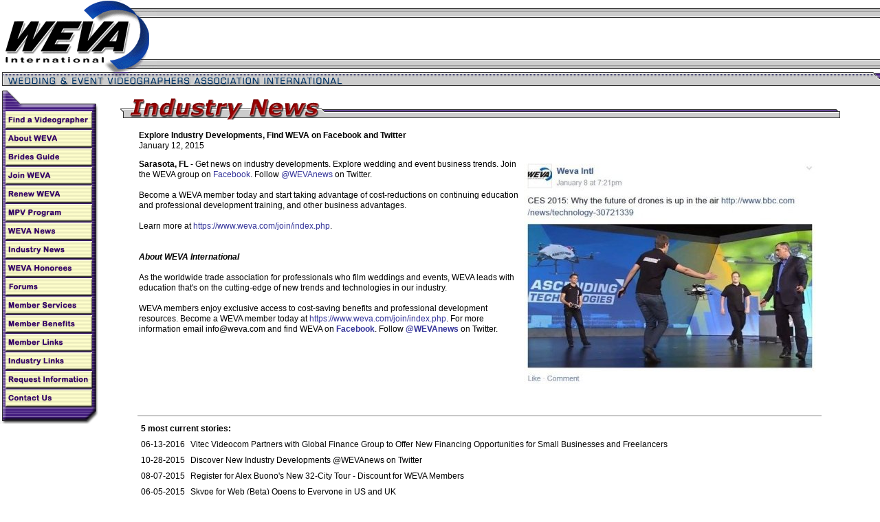

--- FILE ---
content_type: text/html; charset=ISO-8859-1
request_url: http://www.weva.com/cgi-bin/newsreader.pl?op=render&type=i&storyid=4325
body_size: 4786
content:
<!DOCTYPE HTML PUBLIC "-//W3C//DTD HTML 3.2 Final//EN"><HTML><HEAD><BASE HREF="http://www.weva.com/">	<TITLE>WEVA.com - Explore Industry Developments, Find WEVA on Facebook and Twitter </TITLE></HEAD><script type='text/javascript'><!--// <![CDATA[  var OA_channel = '/test/preview';// ]]> --></script><script language = "javascript"><!--bName = navigator.appName;bVer = parseInt(navigator.appVersion);n3 = (bName == "Netscape" && bVer == 3);n4 = (bName == "Netscape" && bVer >= 4);ie3 = (bName == "Microsoft Internet Explorer" && bVer == 3);ie4 = (bName == "Microsoft Internet Explorer" && bVer >= 4);on = false;//--></script><script language = "Javascript"><!--on = true;//--></script><link rel="stylesheet" href="/styles/main.css"><BODY BGCOLOR="#FFFFFF" TOPMARGIN="0" LEFTMARGIN="0" MARGINWIDTH="0" MARGINHEIGHT="0" TEXT="#000000" LINK="#000066" ALINK="#6600FF" VLINK="#0000FF"><!-- Title / Banner -->		<TABLE BORDER="0" WIDTH="100%" CELLSPACING="0" CELLPADDING="0">		        <TR>		                <TD ROWSPAN="3" WIDTH="100%" BACKGROUND="images/top.banner.spacer.gif"><IMG SRC="images/logo2.gif" ALT="WEVA International" WIDTH="228" HEIGHT="105" BORDER="0"></TD>		                <!--TD ROWSPAN="3"><IMG SRC="images/angle.top.gif" WIDTH="12" HEIGHT="105" BORDER="0"></TD>		                <TD><IMG SRC="images/top.banner.ad.gif" WIDTH="474" HEIGHT="26" BORDER="0"></TD>		        </TR>		        <TR>                <TD><script type='text/javascript'><!--// <![CDATA[var OA_p=location.protocol=='https:'?'https:':'http:';var OA_r=Math.floor(Math.random()*99999999);if (!document.OA_used) document.OA_used = ',';function OA_adjs(z,n){  if (z>-1) {    var az="<"+"script language='JavaScript' type='text/javascript' ";    az+="src='"+OA_p+"//weva.com/bannerAds/www/delivery/ajs.php?n="+n+"&zoneid="+z;    az+="&source="+OA_channel+"&exclude="+document.OA_used+"&r="+OA_r;    az+="&mmm_fo="+(document.mmm_fo)?'1':'0';    if (document.context) az+= "&context=" + escape(document.context);    if (window.location) az+="&loc="+escape(window.location);    if (document.referrer) az+="&referer="+escape(document.referrer);    az+="'><"+"/script>";    document.write(az);  }}function OA_adpop(z,n){  if (z>-1) {    var az="<"+"script language='JavaScript' type='text/javascript' ";    az+="src='"+OA_p+"//weva.com/bannerAds/www/delivery/apu.php?n="+n+"&zoneid="+z;    az+="&source="+OA_channel+"&exclude="+document.OA_used+"&r="+OA_r;    if (window.location) az+="&loc="+escape(window.location);    if (document.referrer) az+="&referer="+escape(document.referrer);    az+="'><"+"/script>";    document.write(az);  }}// ]]> --></script><script type='text/javascript'><!--// <![CDATA[OA_adjs(1,'c9f07f0');// ]]> --></script><noscript>  <a target='_blank' href='http://weva.com/bannerAds/www/delivery/ck.php?n=c9f07f0'>  <img border='0' alt='' src='http://weva.com/bannerAds/www/delivery/avw.php?zoneid=1&n=c9f07f0' /></a></noscript></TD-->		        </TR>		        <!--TR>		                <TD><IMG SRC="images/bot.banner.ad.gif" WIDTH="474" HEIGHT="19" BORDER="0"></TD>		        </TR-->		</TABLE><!-- Close Title / Banner -->			<TABLE BORDER="0" WIDTH="100%" CELLSPACING="0" CELLPADDING="0">				<TR>					<TD WIDTH="0"><IMG SRC="images/title.ed.gif" ALT="Wedding and Event Videographers Association International" WIDTH="499" HEIGHT="20" BORDER="0" ALIGN="top"></TD>					<TD BACKGROUND="images/title.bg.gif" WIDTH="100%"><IMG SRC="images/title.bg.gif" WIDTH="2" HEIGHT="20" BORDER="0" ALIGN="top"></TD>					<TD WIDTH="0"><IMG SRC="images/angle.date.gif" WIDTH="11" HEIGHT="20" BORDER="0" ALIGN="top"></TD>					<TD WIDTH="0" BACKGROUND="images/date/bg.gif">						<TABLE BORDER="0" WIDTH="100%" CELLSPACING="0" CELLPADDING="0">						<TR>						<TD BACKGROUND="images/date/bg.gif"> </TD>						</TR>						</TABLE>			</TD>			</TR>			</TABLE><!-- Main Table 3 Columns --><TABLE BORDER="0" WIDTH="98%" CELLSPACING="0" CELLPADDING="0">	<TR><!-- Column 1  (Menu) -->		<TD WIDTH="0" VALIGN="top">		<TABLE BORDER="0" CELLSPACING="0" CELLPADDING="0">		<!-- Menu Buttons -->			<TR>	<TD>	<TABLE BORDER="0" CELLSPACING="0" CELLPADDING="0">	<TR>		<TD WIDTH="0"><IMG SRC="menu/left.gif" WIDTH="31" HEIGHT="25" BORDER="0" ALIGN="middle"></TD>		<TD VALIGN="bottom"><FONT FACE="Verdana, Arial, Helvetica" SIZE=1> </FONT></CENTER></TD>	</TR>	<TR>		<TD COLSPAN="2"><IMG SRC="menu/bottom.gif" WIDTH="143" HEIGHT="12" BORDER="0" ALIGN="top"></TD>	</TR></TABLE></TD></TR><TR><TD BACKGROUND="menu/bg.gif"><A HREF="/bridesguide/index.php?guide=13" onMouseOver="window.status='Find a Videographer'; return true"><IMG SRC="menu/find.gif" ALT="Find a Videographer" WIDTH="143" HEIGHT="27" BORDER="0" ALIGN="top"></A><BR><A HREF="/about/index.php" onMouseOver="window.status='About WEVA'; return true"><IMG SRC="menu/about.gif" ALT="About WEVA" WIDTH="143" HEIGHT="27" BORDER="0" ALIGN="top"></A><BR><A HREF="/bridesguide/index.php?guide=0" onMouseOver="window.status='Brides Guide'; return true"><IMG SRC="menu/bridesguide.gif" ALT="Brides Guide" WIDTH="143" HEIGHT="27" BORDER="0" ALIGN="top"></A><BR><!--A HREF="http://www.wevaexpo.com" onMouseOver="window.status='WEVA EXPO 2006'; return true"><IMG SRC="menu/expo2006.gif" ALT="WEVA EXPO 2006" WIDTH="143" HEIGHT="27" BORDER="0" ALIGN="top"></A><BR--><!--A HREF="http://www.imgvideos.com/downloads/weva/wt3/" onMouseOver="window.status='WEVA Tech Tips TV'; return true"><IMG SRC="menu/wttv.gif" ALT="WEVA Tech Tips TV" WIDTH="143" HEIGHT="27" BORDER="0" ALIGN="top"></A><BR--><A HREF="/public_web/joinweva.php" onMouseOver="window.status='Join WEVA'; return true"><IMG SRC="menu/join_weva.gif" ALT="Join WEVA" WIDTH="143" HEIGHT="27" BORDER="0" ALIGN="top"></A><BR><A HREF="http://www.weva.com/join/index.php" onMouseOver="window.status='Join WEVA'; return true"><IMG SRC="menu/join.gif" ALT="Join WEVA" WIDTH="143" HEIGHT="27" BORDER="0" ALIGN="top"></A><BR><A HREF="/mpv/index.php" onMouseOver="window.status='MPV Program'; return true"><IMG SRC="menu/mpv.gif" ALT="MPV Program" WIDTH="143" HEIGHT="27" BORDER="0" ALIGN="top"></A><BR><A HREF="/index.shtml" onMouseOver="window.status='Association News'; return true"><IMG SRC="menu/news.gif" ALT="Association News" WIDTH="143" HEIGHT="27" BORDER="0" ALIGN="top"></A><BR><A HREF="/cgi-bin/newsreader.pl?op=ib" onMouseOver="window.status='Industry News'; return true"><IMG SRC="menu/indnews.gif" ALT="Industry News" WIDTH="143" HEIGHT="27" BORDER="0" ALIGN="top"></A><BR><!--A HREF="http://www.weva.com/WEVANewsMinute/index.php" onMouseOver="window.status='WEVA News Minute'; return true"><IMG SRC="menu/wevanewsminute.gif" ALT="WEVA News Minute" WIDTH="143" HEIGHT="27" BORDER="0" ALIGN="top"></A><BR--><A HREF="http://www.weva.com/honorees/index.php" onMouseOver="window.status='WEVA Honorees'; return true"><IMG SRC="menu/wva.gif" ALT="WEVA Honorees" WIDTH="143" HEIGHT="27" BORDER="0" ALIGN="top"></A><BR><!--A HREF="/cgi-bin/newsreader.pl?op=render&type=o&storyid=3526" onMouseOver="window.status='Nominations'; return true"><IMG SRC="menu/nominations.gif" ALT="Nominations" WIDTH="143" HEIGHT="27" BORDER="0" ALIGN="top"></A><BR--><!--A HREF="/wevatv/index.php" onMouseOver="window.status='WEVA TV'; return true"><IMG SRC="menu/wevatv.gif" ALT="WEVA TV" WIDTH="143" HEIGHT="27" BORDER="0" ALIGN="top"></A><BR--><!--A HREF="http://www.weva.com/weva_on_air.php" onMouseOver="window.status='WEVA On the air'; return true"><IMG SRC="menu/ota.gif" ALT="WEVA On the Air" WIDTH="143" HEIGHT="27" BORDER="0" ALIGN="top"></A><BR--><A HREF="" onMouseOver="window.status='User Forums'; return true"><IMG SRC="menu/forums.gif" ALT="Forums" WIDTH="143" HEIGHT="27" BORDER="0" ALIGN="top"></A><BR><A HREF="/members/index.php" onMouseOver="window.status='Member Services'; return true"><IMG SRC="menu/member.gif" ALT="Member Services" WIDTH="143" HEIGHT="27" BORDER="0" ALIGN="top"></A><BR><A HREF="/join/index.php" onMouseOver="window.status='Member Benefits'; return true"><IMG SRC="menu/benefits.gif" ALT="Member Benefits" WIDTH="143" HEIGHT="27" BORDER="0" ALIGN="top"></A><BR><!--A HREF="/sponsors/index.php" onMouseOver="window.status='Sponsorship'; return true"><IMG SRC="menu/sponsorship.gif" ALT="Sponsorship" WIDTH="143" HEIGHT="27" BORDER="0" ALIGN="top"></A><BR--><A HREF="/resources.php?action=resources1" onMouseOver="window.status='Member Links'; return true"><IMG SRC="menu/member.links.gif" ALT="Member Links" WIDTH="143" HEIGHT="27" BORDER="0" ALIGN="top"></A><BR><A HREF="/resources/index.php" onMouseOver="window.status='Industry Links'; return true"><IMG SRC="menu/resources.gif" ALT="Industry Resources" WIDTH="143" HEIGHT="27" BORDER="0" ALIGN="top"></A><BR><A HREF="/contact/index.php" onMouseOver="window.status='Request Information'; return true"><IMG SRC="menu/request.gif" ALT="Request Information" WIDTH="143" HEIGHT="27" BORDER="0" ALIGN="top"></A><BR><A HREF="/contact/index.php" onMouseOver="window.status='Contact Us'; return true"><IMG SRC="menu/contact.gif" ALT="Contact Us" WIDTH="143" HEIGHT="27" BORDER="0" ALIGN="top"></A></td>	</TR>		<!-- Close Menu Buttons -->		<TR>		<TD BACKGROUND="menu/bg.gif" VALIGN="bottom" HEIGHT="100%"><IMG SRC="menu/bot.gif" WIDTH="143" HEIGHT="23" BORDER="0" ALIGN="top"></TD>	</TR></TABLE>				</TD>				<!-- Column 2 ( Main Area) -->						<TD WIDTH="100%" VALIGN="top"><!--Main Text Table--><CENTER><TABLE BORDER="0" WIDTH="95%" CELLSPACING="0" CELLPADDING="0">	<TR>		<TD></FONT>&nbsp;<BR><!-- Title of Page --><TABLE BORDER="0" WIDTH="100%" CELLSPACING="0" CELLPADDING="0" ALIGN="center" BACKGROUND="/images/ntitlebg.gif">	<TR>		<TD><img src="/news/images/ind.title.gif"></TD>		<TD ALIGN="right"><IMG SRC="http://www.weva.com/images/ntitle.right.gif" WIDTH="15" HEIGHT="35" HSPACE="0" VSPACE="0" BORDER="0" ALIGN="top"></TD>	</TR></TABLE><P><TABLE BORDER="0" WIDTH="100%" CELLSPACING="1" CELLPADDING="1"><TR><TD COLSPAN="2"><TABLE BORDER="0" WIDTH="100%" CELLSPACING="0" CELLPADDING="0"><!-- Title of Page -->	<TR>				<TD>				</TD>	</TR>		<!-- Close Title of Page --><!-- Main Area -->		<TD WIDTH="100%" VALIGN="top"><!--Main Text Table--><CENTER><TABLE BORDER="0" WIDTH="95%" CELLSPACING="0" CELLPADDING="0">	<TR>		<TD><P></FONT>     <P><TABLE BORDER="0" WIDTH="100%" CELLSPACING="1" CELLPADDING="1"><TR><TD COLSPAN="2"><b><FONT FACE="Verdana, Arial, Helvetica" SIZE=3>Explore Industry Developments, Find WEVA on Facebook and Twitter </b></FONT><BR><FONT FACE="Verdana, Arial, Helvetica" SIZE=2>January 12, 2015</FONT><P><img src="http://www.weva.com/news/pictures/4325.jpg" HSPACE="6" VSPACE="6" ALIGN="right"><FONT FACE="Verdana, Arial, Helvetica" SIZE=2><B>Sarasota, FL</B> - Get news on industry developments. Explore wedding and event business trends. Join the WEVA group on <a href="https://www.facebook.com/groups/19746294876/">Facebook</a>. Follow <a href="https://twitter.com/WEVAnews">@WEVAnews</a> on Twitter. <br><br>Become a WEVA member today and start taking advantage of cost-reductions on continuing education and professional development training, and other business advantages. <br><br>Learn more at <a href="https://www.weva.com/join/index.php">https://www.weva.com/join/index.php</a>.<br><br><br><b><i>About WEVA International</i></b><br> <br>As the worldwide trade association for professionals who film weddings and events, WEVA leads with education that's on the cutting-edge of new trends and technologies in our industry. <br><br>WEVA members enjoy exclusive access to cost-saving benefits and professional development resources. Become a WEVA member today at <a href="https://www.weva.com/join/index.php">https://www.weva.com/join/index.php</a>. For more information email <a href="/cdn-cgi/l/email-protection" class="__cf_email__" data-cfemail="452c2b232a05322033246b262a28">[email&#160;protected]</a> and find WEVA on <a href="https://www.facebook.com/groups/19746294876/"><b>Facebook</b></a>. Follow <a href="https://twitter.com/WEVAnews"><b>@WEVAnews</b></a> on Twitter.</FONT></TD>	</TR></TABLE><P><br><hr SIZE=1 NOSHADE><table border=0 cellspacing=2 cellpadding=3><TR><TD COLSPAN="2"><FONT FACE="Verdana, Arial, Helvetica" SIZE=2><B>5 most current stories:</B></FONT></TD></TR><tr><td><FONT FACE="Verdana, Arial, Helvetica" SIZE=1>06-13-2016</td><td><a href="/cgi-bin/newsreader.pl?op=render&type=i&storyid=4332"><FONT FACE="Verdana, Arial, Helvetica" SIZE=1>Vitec Videocom Partners with Global Finance Group to Offer New Financing Opportunities for Small Businesses and Freelancers</a></td></tr><tr><td><FONT FACE="Verdana, Arial, Helvetica" SIZE=1>10-28-2015</td><td><a href="/cgi-bin/newsreader.pl?op=render&type=i&storyid=4331"><FONT FACE="Verdana, Arial, Helvetica" SIZE=1>Discover New Industry Developments @WEVAnews on Twitter </a></td></tr><tr><td><FONT FACE="Verdana, Arial, Helvetica" SIZE=1>08-07-2015</td><td><a href="/cgi-bin/newsreader.pl?op=render&type=i&storyid=4328"><FONT FACE="Verdana, Arial, Helvetica" SIZE=1>Register for Alex Buono's New 32-City Tour - Discount for WEVA Members</a></td></tr><tr><td><FONT FACE="Verdana, Arial, Helvetica" SIZE=1>06-05-2015</td><td><a href="/cgi-bin/newsreader.pl?op=render&type=i&storyid=4326"><FONT FACE="Verdana, Arial, Helvetica" SIZE=1>Skype for Web (Beta) Opens to Everyone in US and UK</a></td></tr><tr><td><FONT FACE="Verdana, Arial, Helvetica" SIZE=1>05-28-2015</td><td><a href="/cgi-bin/newsreader.pl?op=render&type=i&storyid=4327"><FONT FACE="Verdana, Arial, Helvetica" SIZE=1>Google Introduces Free Unlimited Storage for Photos and 1080p Video</a></td></tr></table><P></TD>	</TR></TABLE></CENTER><P><P><form action="/cgi-bin/newsreader.pl" method=POST><FONT FACE="Verdana, Arial, Helvetica" SIZE=1>Search: <input type=text name="q">     <input type=hidden name="op" value="q" SIZE=15>          <input type=submit name="Get stories" value="query">     </FONT>     </form></TD>	</TR></TABLE></CENTER><!-- Close Main Text Table --><!--form action="/cgi-bin/secure/login.cgi" method="post"-->		<!-- Close Main Image and Town Meeting -->		</TD><!-- Close Main Area --><!-- Column 3 -->		<TD WIDTH="0" VALIGN="top">  <!-- Member Login Area --> <CENTER>	<TABLE BORDER="0" WIDTH="100%" CELLSPACING="0" CELLPADDING="0">		<TR>			<TD VALIGN="top"></TD>	</TR></TABLE>			</TD>	</TR></TABLE>																																				</font>		</TD>		<!-- Close Column 2 ( Main Area) -->							</TR></TABLE><HR SIZE=1 NOSHADE><CENTER><FONT FACE="Verdana, Arial, Helvetica" SIZE=1>Copyright &copy; <? echo date("Y"); ?> WEVA International. All rights reserved.<br>5020 Clark Road #345, Sarasota, FL 34233<br>General Information: e-mail <a href="/cdn-cgi/l/email-protection#b4dddad2dbf4c3d1c2d59ad7dbd9"><span class="__cf_email__" data-cfemail="2a43444c456a5d4f5c4b04494547">[email&#160;protected]</span></a> Problem using this website: e-mail <a href="/cdn-cgi/l/email-protection#ee8f8a838780ae998b988fc08d8183"><span class="__cf_email__" data-cfemail="5736333a3e3917203221367934383a">[email&#160;protected]</span></a></em><br>&nbsp;<br></CENTER><script data-cfasync="false" src="/cdn-cgi/scripts/5c5dd728/cloudflare-static/email-decode.min.js"></script><script type="text/javascript">var gaJsHost = (("https:" == document.location.protocol) ? "https://ssl." : "http://www.");document.write(unescape("%3Cscript src='" + gaJsHost + "google-analytics.com/ga.js' type='text/javascript'%3E%3C/script%3E"));</script><script type="text/javascript">var pageTracker = _gat._getTracker("UA-402895-16");pageTracker._initData();pageTracker._trackPageview();</script><div id="google_translate_element"></div><script>function googleTranslateElementInit() {  new google.translate.TranslateElement({    pageLanguage: 'en',    gaTrack: true  }, 'google_translate_element');}</script><script src="//translate.google.com/translate_a/element.js?cb=googleTranslateElementInit"></script></CENTER></TD></TR></TABLE></TD></TR></TABLE><script defer src="https://static.cloudflareinsights.com/beacon.min.js/vcd15cbe7772f49c399c6a5babf22c1241717689176015" integrity="sha512-ZpsOmlRQV6y907TI0dKBHq9Md29nnaEIPlkf84rnaERnq6zvWvPUqr2ft8M1aS28oN72PdrCzSjY4U6VaAw1EQ==" data-cf-beacon='{"version":"2024.11.0","token":"ceb1eeaa0f6e477c8db473c1e16294a0","r":1,"server_timing":{"name":{"cfCacheStatus":true,"cfEdge":true,"cfExtPri":true,"cfL4":true,"cfOrigin":true,"cfSpeedBrain":true},"location_startswith":null}}' crossorigin="anonymous"></script>
</BODY></HTML>																																																																					


--- FILE ---
content_type: text/css
request_url: http://www.weva.com/styles/main.css
body_size: 639
content:
body {
color: #FFFFFF;
font-size: 12px;
font-family: Verdana, Geneva, Arial;
}
UL, U {
color: #00000;
font-size: 12px;
font-family: Verdana, Geneva, Arial;
}

.big {
color: #000000;
font-size: 20px;
font-family: Verdana, Geneva, Arial;
font-weight : bold;
}

.time {
color: #333399;
font-size: 9px;
font-family: Verdana, Geneva, Arial;
}

.note {
color: #000000;
font-size: 10px;
font-family: Verdana, Geneva, Arial;
}

.note1 {
color: #000000;
font-size: 11px;
font-family: Verdana, Geneva, Arial;
}

h3 {
color: #800080;
font-size: 18px;
font-family: Verdana, Geneva, Arial;
font-weight : bold;
}

TD, TH, .BOD {
color: #000000;
font-size: 12px;
font-family: Verdana, Geneva, Arial;

}
FONT {
color: #000000;
font-size: 12px;
font-family: Verdana, Geneva, Arial;
 line-height: 15px
}

.expo {
color: #000000;
font-size: 11px;
font-family: Verdana, Geneva, Arial;
 line-height: 15px
}

.expo2 {
color: #5C155C;
font-size: 14px;
font-family: Verdana, Geneva, Arial;
font-weight : bold;
line-height: 15px
}

.ontheair tr td
{
	font-size: 12px;
	font-family: Verdana, Geneva, Arial;
	line-height: 15px;
	color: white;
}

.ontheair a:link {
color: #F70000;
font-size: 12px;
font-family: Verdana, Geneva, Arial;
text-decoration: none;
}
.ontheair a:visited {
color: #F70000;
font-size: 12px;
font-family: Verdana, Geneva, Arial;
text-decoration: underline;
}
.ontheair a:active {
color: #F70000;
font-size: 12px;
font-family: Verdana, Geneva, Arial;
text-decoration: underline;
}
.ontheair a:hover {
color: #F70000;
font-size: 12px;
font-family: Verdana, Geneva, Arial;
text-decoration: underline;
}




a:link {
color: #333399;
font-size: 12px;
font-family: Verdana, Geneva, Arial;
text-decoration: none;
}
a:visited {
color: #333399;
font-size: 12px;
font-family: Verdana, Geneva, Arial;
text-decoration: underline;
}
a:active {
color: #000000;
font-size: 12px;
font-family: Verdana, Geneva, Arial;
text-decoration: underline;
}
a:hover {
color: #666699;
font-size: 12px;
font-family: Verdana, Geneva, Arial;
text-decoration: underline;
}
select {
color: #333399;
font-size: 9px;
font-family: Verdana, Geneva, Arial;
}
.mpvsubmit {
color: #333399;
font-size: 18px;
font-family: Verdana, Geneva, Arial;
}


input {
color: #333399;
font-size: 10px;
font-family: Verdana, Geneva, Arial;
}
textarea {
color: #333399;
font-size: 9px;
font-family: Verdana, Geneva, Arial;
}
.light {
color: #C0C0B8;
font-size: 12px;
font-family: Verdana, Geneva, Arial;
}
H1{
color: #575757;
font-size: 12px;
font-family: Verdana, Geneva, Arial;
 line-height : normal;
 margin-bottom : 7px;
 margin-top : 7px;
}

H2 {
color: #800080;
font-size: 18px;
font-family: Verdana, Geneva, Arial;
 font-weight : bold;
 line-height : normal;
 margin-bottom : 0px;
 margin-top : 0px;

}

H3 {
color: # 000000;
font-size: 14px;
font-family: Verdana, Geneva, Arial;
font-weight : bold;
line-height : normal;
margin-bottom : 0px;
margin-top : 0px;
}

.mpvwhite {
color: #FFFFFF;
font-size: 12px;
font-weight : bold;
font-family: Verdana, Geneva, Arial;
line-height: noral;
 }
 
 
.tabletitle {
color: #FFFFFF;
font-size: 10px;
font-family: Verdana, Geneva, Arial;
 font-weight : bold;
 line-height : normal;
 margin-bottom : 1px;
 margin-top : 1px;
 } 
 
.bridesguide {
color: #FF6666;
font-size: 12px;
font-family: Georgia, Times New Roman, Arial, Verdana, Helvetica, sans-serif;
}

.movielink a:link {
color: #333399;
font-size: 9px;
font-family: Verdana, Geneva, Arial;
text-decoration: none;
}
.movielink a:visited {
color: #333399;
font-size: 9px;
font-family: Verdana, Geneva, Arial;
text-decoration: underline;
}
.movielink a:active {
color: #000000;
font-size: 9px;
font-family: Verdana, Geneva, Arial;
text-decoration: underline;
}
.movielink a:hover {
color: #666699;
font-size: 9px;
font-family: Verdana, Geneva, Arial;
text-decoration: underline;
}
.movielink {
color: #000000;
font-size: 10px;
font-family: Verdana, Geneva, Arial;
text-decoration: none;
}

 
